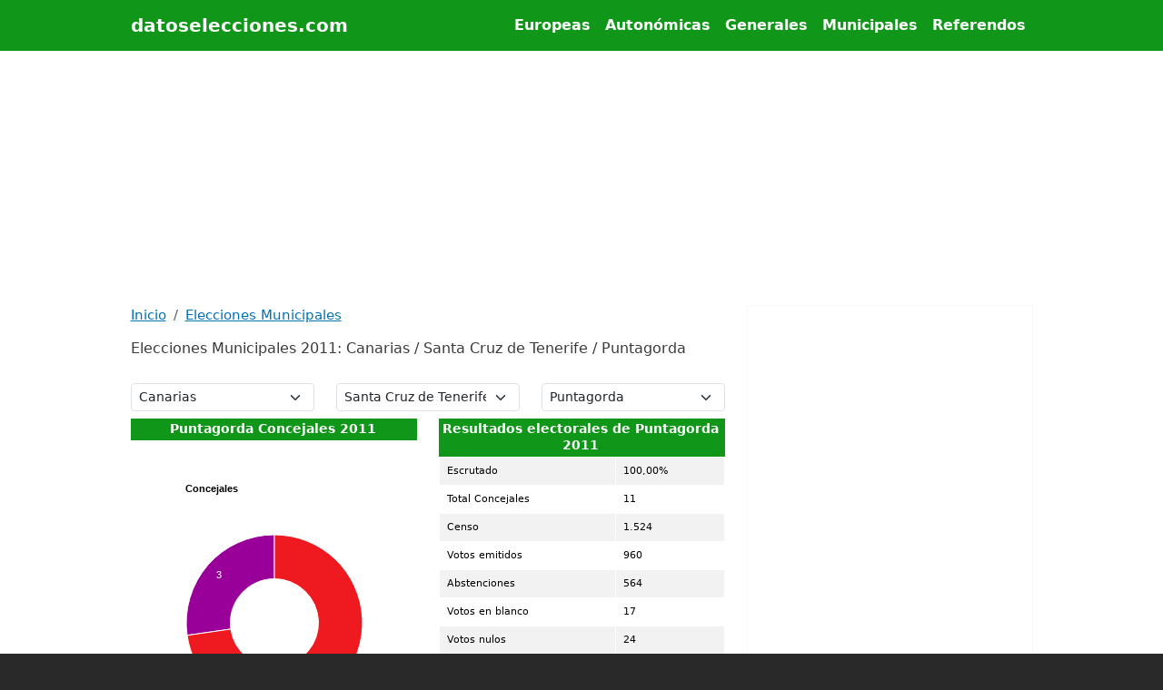

--- FILE ---
content_type: text/html; charset=UTF-8
request_url: https://www.datoselecciones.com/elecciones-municipales-2011/canarias/santa-cruz-de-tenerife/puntagorda
body_size: 6630
content:


<!DOCTYPE html><html lang="es" dir="ltr" prefix="og: https://ogp.me/ns#"><head><meta charset="utf-8" />
<link rel="canonical" href="https://www.datoselecciones.com/elecciones-municipales-2011/canarias/santa-cruz-de-tenerife/puntagorda" />
<meta property="og:type" content="article" />
<meta property="og:url" content="https://www.datoselecciones.com/elecciones-municipales-2011/canarias/santa-cruz-de-tenerife/puntagorda" />
<meta property="og:title" content="Elecciones Municipales 2011: Canarias / Santa Cruz de Tenerife / Puntagorda" />
<meta property="og:description" content="Elecciones Municipales 2011: Canarias / Santa Cruz de Tenerife / Puntagorda" />
<meta name="twitter:card" content="summary" />
<meta name="twitter:description" content="Elecciones Municipales 2011: Canarias / Santa Cruz de Tenerife / Puntagorda" />
<meta name="twitter:title" content="Elecciones Municipales 2011: Canarias / Santa Cruz de Tenerife / Puntagorda" />
<meta name="MobileOptimized" content="width" />
<meta name="HandheldFriendly" content="true" />
<meta name="viewport" content="width=device-width, initial-scale=1, shrink-to-fit=no" />
<meta property="og:image" content="https://www.datoselecciones.com/elecciones-municipales-2011/image.png" />
<meta name="twitter:image" content="https://www.datoselecciones.com/elecciones-municipales-2011/image.png" />
<meta http-equiv="x-ua-compatible" content="ie=edge" />
<title>Elecciones Municipales 2011: Canarias / Santa Cruz de Tenerife / Puntagorda | datoselecciones.com</title><link rel="stylesheet" media="all" href="/sites/default/files/css/css_om0gm7YpLZn8nDU_yBLGYiY-B4MwBXtpHt7uiIaD0lg.css?delta=0&amp;language=es&amp;theme=bstb5_el&amp;include=eJyNjUEKwzAMBD8U16e-x0i2cAyWFCSFkt-3t4Bz6XVmmUXV8DA4CoLZ0NynIszkcc0hfcPVM7lDJy-ffQQ9vWj7UQ98F5r51rXJjZeTqka5Kh8qJOGvNZoSGkGrdjL-MWaSszAM2fzyIM4ITl8tYFu3" />
<link rel="stylesheet" media="all" href="/sites/default/files/css/css_4NGD3KXe254Tc1TCc84l9-dOVWp9WWr_PT6rmQHlsC4.css?delta=1&amp;language=es&amp;theme=bstb5_el&amp;include=eJyNjUEKwzAMBD8U16e-x0i2cAyWFCSFkt-3t4Bz6XVmmUXV8DA4CoLZ0NynIszkcc0hfcPVM7lDJy-ffQQ9vWj7UQ98F5r51rXJjZeTqka5Kh8qJOGvNZoSGkGrdjL-MWaSszAM2fzyIM4ITl8tYFu3" />
<link rel="stylesheet" media="all" href="//cdn.jsdelivr.net/npm/bootstrap@5.3.3/dist/css/bootstrap.min.css" />
<link rel="stylesheet" media="all" href="/sites/default/files/css/css_nRx8HPGGcm4YMfhk-gzxxoY9NouJOFnCzl_SUT7-_mU.css?delta=3&amp;language=es&amp;theme=bstb5_el&amp;include=eJyNjUEKwzAMBD8U16e-x0i2cAyWFCSFkt-3t4Bz6XVmmUXV8DA4CoLZ0NynIszkcc0hfcPVM7lDJy-ffQQ9vWj7UQ98F5r51rXJjZeTqka5Kh8qJOGvNZoSGkGrdjL-MWaSszAM2fzyIM4ITl8tYFu3" />
<link rel="stylesheet" media="print" href="/sites/default/files/css/css_1e_kapseCtdsRmk5m7NaKOsTvnnnae_a_Y4g0Ur320U.css?delta=4&amp;language=es&amp;theme=bstb5_el&amp;include=eJyNjUEKwzAMBD8U16e-x0i2cAyWFCSFkt-3t4Bz6XVmmUXV8DA4CoLZ0NynIszkcc0hfcPVM7lDJy-ffQQ9vWj7UQ98F5r51rXJjZeTqka5Kh8qJOGvNZoSGkGrdjL-MWaSszAM2fzyIM4ITl8tYFu3" />
<script src="https://www.gstatic.com/charts/loader.js"></script>
<script>
function getCookieValue(e){var b = document.cookie.match("(^|;)\\s*"+e+"\\s*=\\s*([^;]+)");return b ? b.pop() : '';}
var ue_privacyPolicyAcepted;
function oldprivacy(){
var ue_privacyPolicyAcepted=getCookieValue('ue_privacyPolicy');
if (ue_privacyPolicyAcepted != 1){
(adsbygoogle=window.adsbygoogle||[]).pauseAdRequests=1;
}
}
(adsbygoogle = window.adsbygoogle || []).push({
    google_ad_client: "ca-pub-7231016079216838",
    enable_page_level_ads: true
});
</script><script async src="https://www.googletagmanager.com/gtag/js?id=G-58XFX37XVN"></script><script>
window.dataLayer = window.dataLayer || [];
function gtag(){dataLayer.push(arguments);}
gtag('js', new Date());
gtag('config', 'G-58XFX37XVN');
</script></head><body class="layout-one-sidebar layout-sidebar-second page-node-84 path-node node--type-delec"><a href="#main-content" class="visually-hidden focusable skip-link">
      Pasar al contenido principal
    </a><div class="dialog-off-canvas-main-canvas" data-off-canvas-main-canvas><div id="page-wrapper"><div id="page"><header id="header" class="header sticky-top" role="banner" aria-label="Site header"><nav class="navbar navbar-expand-lg" id="navbar-main"><div class="container"><a href="/" title="Inicio" rel="home" class="navbar-brand">
            datoselecciones.com
    </a><button class="navbar-toggler collapsed" type="button" data-bs-toggle="collapse" data-bs-target="#CollapsingNavbar" aria-controls="CollapsingNavbar" aria-expanded="false" aria-label="Toggle navigation"><span class="navbar-toggler-icon"></span></button><div class="collapse navbar-collapse justify-content-end" id="CollapsingNavbar"><nav role="navigation" aria-labelledby="block-bstb5-el-mainmenu-menu" id="block-bstb5-el-mainmenu" class="block block-menu navigation menu--main">
            
  <h2 class="visually-hidden" id="block-bstb5-el-mainmenu-menu">Main menu</h2>
  

        
              <ul class="clearfix nav navbar-nav" data-component-id="bootstrap_barrio:menu_main">
                    <li class="nav-item">
                          <a href="/parlamento-europeo" title="Elecciones al Parlamento Europeo" class="nav-link nav-link--parlamento-europeo" data-drupal-link-system-path="node/224">Europeas</a>
              </li>
                <li class="nav-item">
                          <a href="/parlamentos-autonomicos" title="Resultados elecciones autonómicas" class="nav-link nav-link--parlamentos-autonomicos" data-drupal-link-system-path="node/19">Autonómicas</a>
              </li>
                <li class="nav-item">
                          <a href="/elecciones-generales" title="Elecciones Generales" class="nav-link nav-link--elecciones-generales" data-drupal-link-system-path="node/21">Generales</a>
              </li>
                <li class="nav-item">
                          <a href="/elecciones-municipales" title="Elecciones Municipales" class="nav-link nav-link--elecciones-municipales" data-drupal-link-system-path="node/85">Municipales</a>
              </li>
                <li class="nav-item">
                          <a href="/referendo-nacional" title="Referendos nacionales" class="nav-link nav-link--referendo-nacional" data-drupal-link-system-path="node/215">Referendos</a>
              </li>
        </ul>
  



  </nav>
</div></div></nav></header><div class="highlighted"><aside class="container section clearfix" role="complementary"><div id="block-bstb5-el-el-banner-respon" class="block-content-basic block block-block-content block-block-contentab0110e6-7189-4c11-ae61-242293b415ee">
  
    
      <div class="content">
      
            <div class="clearfix text-formatted field field--name-body field--type-text-with-summary field--label-hidden field__item"><div class="text-center">
<ins class="adsbygoogle adslot_1" style="display:block" data-ad-client="ca-pub-7231016079216838" data-ad-slot="3416927197" data-ad-format="auto" data-full-width-responsive="true"></ins>
<script>(adsbygoogle = window.adsbygoogle || []).push({});</script>
</div></div>
      
    </div>
  </div>
</aside></div><div id="main-wrapper" class="layout-main-wrapper clearfix"><div id="main" class="container"><div class="row row-offcanvas row-offcanvas-left clearfix"><main class="main-content col col-md-8" id="content" role="main"><section class="section"><a href="#main-content" id="main-content" tabindex="-1"></a><div data-drupal-messages-fallback class="hidden"></div><div id="block-bstb5-el-breadcrumbs" class="block block-system block-system-breadcrumb-block">
  
    
      <div class="content">
      
  <nav role="navigation" aria-label="breadcrumb" style="">
  <ol class="breadcrumb">
            <li class="breadcrumb-item">
        <a href="/">Inicio</a>
      </li>
                <li class="breadcrumb-item">
        <a href="/elecciones-municipales">Elecciones Municipales</a>
      </li>
        </ol>
</nav>


    </div>
  </div>
<div id="block-bstb5-el-pagetitle" class="block block-core block-page-title-block"><div class="content"><h1 class="title"><span class="field field--name-title field--type-string field--label-hidden">Elecciones Municipales 2011: Canarias / Santa Cruz de Tenerife / Puntagorda</span></h1></div></div><div id="block-bstb5-el-mainpagecontent" class="block block-system block-system-main-block"><div class="content"><article data-history-node-id="84" class="node node--type-delec node--view-mode-full clearfix"><header></header><div class="node__content clearfix"><div><script><!--
function ChangeSelectByValue(ddlID, value, change) {
var ddl = document.getElementById(ddlID);
for (var i = 0; i < ddl.options.length; i++) {
    if (ddl.options[i].value == value) {
	if (ddl.selectedIndex != i) {
	    ddl.selectedIndex = i;
	if (change)
	    ddl.onchange();
        }
         break;
     }
    }
}
function Navigate(r){if (r!='')document.location.href=r;}
--></script><form id="selapmMM2011" class="form-inline"><div class="row pb-2"><div class="col-sm-4"><select class="form-select form-select-sm" id="ccaa" onchange="window.location=this.value"><option value="/elecciones-municipales-2011">Seleccione Comunidad</option><option value="/elecciones-municipales-2011/andalucia">Andalucía</option><option value="/elecciones-municipales-2011/aragon">Aragón</option><option value="/elecciones-municipales-2011/canarias" selected="selected">Canarias</option><option value="/elecciones-municipales-2011/cantabria">Cantabria</option><option value="/elecciones-municipales-2011/castilla-y-leon">Castilla y León</option><option value="/elecciones-municipales-2011/castilla-la-mancha">Castilla-La Mancha</option><option value="/elecciones-municipales-2011/catalunya">Cataluña</option><option value="/elecciones-municipales-2011/ciudad-de-ceuta">Ciudad de Ceuta</option><option value="/elecciones-municipales-2011/ciudad-de-melilla">Ciudad de Melilla</option><option value="/elecciones-municipales-2011/comunidad-de-madrid">Comunidad de Madrid</option><option value="/elecciones-municipales-2011/comunidad-foral-de-navarra">Comunidad Foral de Navarra</option><option value="/elecciones-municipales-2011/comunidad-valenciana">Comunidad Valenciana</option><option value="/elecciones-municipales-2011/extremadura">Extremadura</option><option value="/elecciones-municipales-2011/galicia">Galicia</option><option value="/elecciones-municipales-2011/illes-balears">Illes Balears</option><option value="/elecciones-municipales-2011/la-rioja">La Rioja</option><option value="/elecciones-municipales-2011/pais-vasco">País Vasco</option><option value="/elecciones-municipales-2011/asturias">Principado de Asturias</option><option value="/elecciones-municipales-2011/region-de-murcia">Región de Murcia</option></select></div><div class="col-sm-4"><select class="form-select form-select-sm" id="prov" onchange="window.location=this.value"><option value="/elecciones-municipales-2011/canarias">Seleccione Provincia</option><option value="/elecciones-municipales-2011/canarias/las-palmas">Las Palmas</option><option value="/elecciones-municipales-2011/canarias/santa-cruz-de-tenerife" selected="selected">Santa Cruz de Tenerife</option></select></div><div class="col-sm-4"><select class="form-select form-select-sm" id="muni" onchange="window.location=this.value"><option value="/elecciones-municipales-2011/canarias/santa-cruz-de-tenerife">Seleccione Municipio</option><option value="/elecciones-municipales-2011/canarias/santa-cruz-de-tenerife/adeje">Adeje</option><option value="/elecciones-municipales-2011/canarias/santa-cruz-de-tenerife/agulo">Agulo</option><option value="/elecciones-municipales-2011/canarias/santa-cruz-de-tenerife/alajero">Alajeró</option><option value="/elecciones-municipales-2011/canarias/santa-cruz-de-tenerife/arafo">Arafo</option><option value="/elecciones-municipales-2011/canarias/santa-cruz-de-tenerife/arico">Arico</option><option value="/elecciones-municipales-2011/canarias/santa-cruz-de-tenerife/arona">Arona</option><option value="/elecciones-municipales-2011/canarias/santa-cruz-de-tenerife/barlovento">Barlovento</option><option value="/elecciones-municipales-2011/canarias/santa-cruz-de-tenerife/brena-alta">Breña Alta</option><option value="/elecciones-municipales-2011/canarias/santa-cruz-de-tenerife/brena-baja">Breña Baja</option><option value="/elecciones-municipales-2011/canarias/santa-cruz-de-tenerife/buenavista-del-norte">Buenavista del Norte</option><option value="/elecciones-municipales-2011/canarias/santa-cruz-de-tenerife/candelaria">Candelaria</option><option value="/elecciones-municipales-2011/canarias/santa-cruz-de-tenerife/fasnia">Fasnia</option><option value="/elecciones-municipales-2011/canarias/santa-cruz-de-tenerife/frontera">Frontera</option><option value="/elecciones-municipales-2011/canarias/santa-cruz-de-tenerife/fuencaliente-de-la-palma">Fuencaliente de la Palma</option><option value="/elecciones-municipales-2011/canarias/santa-cruz-de-tenerife/garachico">Garachico</option><option value="/elecciones-municipales-2011/canarias/santa-cruz-de-tenerife/garafia">Garafía</option><option value="/elecciones-municipales-2011/canarias/santa-cruz-de-tenerife/granadilla-de-abona">Granadilla de Abona</option><option value="/elecciones-municipales-2011/canarias/santa-cruz-de-tenerife/guancha-la">Guancha, La</option><option value="/elecciones-municipales-2011/canarias/santa-cruz-de-tenerife/guia-de-isora">Guía de Isora</option><option value="/elecciones-municipales-2011/canarias/santa-cruz-de-tenerife/guimar">Güímar</option><option value="/elecciones-municipales-2011/canarias/santa-cruz-de-tenerife/hermigua">Hermigua</option><option value="/elecciones-municipales-2011/canarias/santa-cruz-de-tenerife/icod-de-los-vinos">Icod de los Vinos</option><option value="/elecciones-municipales-2011/canarias/santa-cruz-de-tenerife/llanos-de-aridane-los">Llanos de Aridane, Los</option><option value="/elecciones-municipales-2011/canarias/santa-cruz-de-tenerife/matanza-de-acentejo-la">Matanza de Acentejo, La</option><option value="/elecciones-municipales-2011/canarias/santa-cruz-de-tenerife/orotava-la">Orotava, La</option><option value="/elecciones-municipales-2011/canarias/santa-cruz-de-tenerife/paso-el">Paso, El</option><option value="/elecciones-municipales-2011/canarias/santa-cruz-de-tenerife/pinar-de-el-hierro-el">Pinar de El Hierro, El</option><option value="/elecciones-municipales-2011/canarias/santa-cruz-de-tenerife/puerto-de-la-cruz">Puerto de la Cruz</option><option value="/elecciones-municipales-2011/canarias/santa-cruz-de-tenerife/puntagorda" selected="selected">Puntagorda</option><option value="/elecciones-municipales-2011/canarias/santa-cruz-de-tenerife/puntallana">Puntallana</option><option value="/elecciones-municipales-2011/canarias/santa-cruz-de-tenerife/realejos-los">Realejos, Los</option><option value="/elecciones-municipales-2011/canarias/santa-cruz-de-tenerife/rosario-el">Rosario, El</option><option value="/elecciones-municipales-2011/canarias/santa-cruz-de-tenerife/san-andres-y-sauces">San Andrés y Sauces</option><option value="/elecciones-municipales-2011/canarias/santa-cruz-de-tenerife/san-cristobal-de-la-laguna">San Cristóbal de La Laguna</option><option value="/elecciones-municipales-2011/canarias/santa-cruz-de-tenerife/san-juan-de-la-rambla">San Juan de la Rambla</option><option value="/elecciones-municipales-2011/canarias/santa-cruz-de-tenerife/san-miguel-de-abona">San Miguel de Abona</option><option value="/elecciones-municipales-2011/canarias/santa-cruz-de-tenerife/san-sebastian-de-la-gomera">San Sebastián de la Gomera</option><option value="/elecciones-municipales-2011/canarias/santa-cruz-de-tenerife/santa-cruz-de-la-palma">Santa Cruz de la Palma</option><option value="/elecciones-municipales-2011/canarias/santa-cruz-de-tenerife/santa-cruz-de-tenerife">Santa Cruz de Tenerife</option><option value="/elecciones-municipales-2011/canarias/santa-cruz-de-tenerife/santa-ursula">Santa Úrsula</option><option value="/elecciones-municipales-2011/canarias/santa-cruz-de-tenerife/santiago-del-teide">Santiago del Teide</option><option value="/elecciones-municipales-2011/canarias/santa-cruz-de-tenerife/sauzal-el">Sauzal, El</option><option value="/elecciones-municipales-2011/canarias/santa-cruz-de-tenerife/silos-los">Silos, Los</option><option value="/elecciones-municipales-2011/canarias/santa-cruz-de-tenerife/tacoronte">Tacoronte</option><option value="/elecciones-municipales-2011/canarias/santa-cruz-de-tenerife/tanque-el">Tanque, El</option><option value="/elecciones-municipales-2011/canarias/santa-cruz-de-tenerife/tazacorte">Tazacorte</option><option value="/elecciones-municipales-2011/canarias/santa-cruz-de-tenerife/tegueste">Tegueste</option><option value="/elecciones-municipales-2011/canarias/santa-cruz-de-tenerife/tijarafe">Tijarafe</option><option value="/elecciones-municipales-2011/canarias/santa-cruz-de-tenerife/valle-gran-rey">Valle Gran Rey</option><option value="/elecciones-municipales-2011/canarias/santa-cruz-de-tenerife/vallehermoso">Vallehermoso</option><option value="/elecciones-municipales-2011/canarias/santa-cruz-de-tenerife/valverde">Valverde</option><option value="/elecciones-municipales-2011/canarias/santa-cruz-de-tenerife/victoria-de-acentejo-la">Victoria de Acentejo, La</option><option value="/elecciones-municipales-2011/canarias/santa-cruz-de-tenerife/vilaflor">Vilaflor</option><option value="/elecciones-municipales-2011/canarias/santa-cruz-de-tenerife/villa-de-mazo">Villa de Mazo</option></select></div></div></form></div><div class="row"><div class="col-sm-6"><div><div class="tabletit">Puntagorda Concejales 2011</div><div id="chd1_84" style="text-align:center; height:400px;"></div><script><!--
var GLoad=GLoad||'x';if (GLoad=='x'){GLoad='y';google.charts.load('current',{'packages':['corechart','controls'], 'language' : 'es'});}
google.charts.setOnLoadCallback(f_chd1_84);
var options_chd1_84={};
function f_chd1_84(ixT=0)
{
 if (ixT<0){return;}var dataMT=[];
dataMT[0]=new google.visualization.DataTable({cols: [{type:'string',label:"Partidos"},{type:'number',label:"Concejales"},],
rows:[{c:[{v:'P.S.O.E.'},{v:8},]},{c:[{v:'CC-PNC-CCN'},{v:3},]},]});
if (ixT>=dataMT.length){ixT=dataMT.length;}
var mNF1 = new google.visualization.NumberFormat({fractionDigits:0});
mNF1.format(dataMT[ixT], 1);var data = new google.visualization.DataView(dataMT[ixT]);
options_chd1_84['bar']={groupWidth:'90%'};
options_chd1_84['is3D']=false;
options_chd1_84['title']='Concejales';
options_chd1_84['legend']={position:'bottom'};
options_chd1_84['pieHole']=0.5;
options_chd1_84['pieSliceText']='value';
options_chd1_84['colors']=['#EF1920','#990099'];
var chart = new google.visualization.PieChart(document.getElementById('chd1_84'));
chart.draw(data, options_chd1_84);
}
--></script></div><div><div class="tabletit">Puntagorda: Votos por Partidos 2011</div><div id="chd2_84" style="text-align:center; height:400px;"></div><script><!--
var GLoad=GLoad||'x';if (GLoad=='x'){GLoad='y';google.charts.load('current',{'packages':['corechart','controls'], 'language' : 'es'});}
google.charts.setOnLoadCallback(f_chd2_84);
var options_chd2_84={};
function f_chd2_84(ixT=0)
{
 if (ixT<0){return;}var dataMT=[];
dataMT[0]=new google.visualization.DataTable({cols: [{type:'string',label:"Partidos"},{type:'number',label:"P.S.O.E."},{type:'number',label:"CC-PNC-CCN"},],
rows:[{c:[{v:'Votos'},{v:664},{v:255},]},]});
if (ixT>=dataMT.length){ixT=dataMT.length;}
var mNF1 = new google.visualization.NumberFormat({fractionDigits:0});
mNF1.format(dataMT[ixT], 1);var mNF2 = new google.visualization.NumberFormat({fractionDigits:0});
mNF2.format(dataMT[ixT], 2);var data = new google.visualization.DataView(dataMT[ixT]);
options_chd2_84['bar']={groupWidth:'90%'};
options_chd2_84['chartArea']={width: 'auto', height: '80%'};
options_chd2_84['colors']=['#EF1920','#990099'];
var chart = new google.visualization.ColumnChart(document.getElementById('chd2_84'));
chart.draw(data, options_chd2_84);
}
--></script></div></div><div class="col-sm-6"><div><div class="tabletit">Resultados electorales de Puntagorda 2011</div><div class="table-responsive"><table id="tb0_84" class="table tabledat table-striped table-condensed table-hover"><tbody><tr><td>Escrutado</td><td class="numero">100,00%</td></tr><tr><td>Total Concejales</td><td class="numero">11</td></tr><tr><td>Censo</td><td class="numero">1.524</td></tr><tr><td>Votos emitidos</td><td class="numero">960</td></tr><tr><td>Abstenciones</td><td class="numero">564</td></tr><tr><td>Votos en blanco</td><td class="numero">17</td></tr><tr><td>Votos nulos</td><td class="numero">24</td></tr></tbody></table></div></div><div><div class="tabletit">Resultados Votos por Partidos de Puntagorda</div><div class="table-responsive"><table id="tb1_84" class="table tabledat table-striped table-condensed table-hover"><thead><tr class="tableheader"><th>Partidos</th><th>Concejales</th><th>Votos</th><th>%</th></tr></thead><tbody><tr><td><span title="PARTIDO SOCIALISTA OBRERO ESPAÑOL">P.S.O.E.</span></td><td class="numero">8</td><td class="numero">664</td><td class="numero">72,25%</td></tr><tr><td><span title="COALICION CANARIA-PNC-CCN">CC-PNC-CCN</span></td><td class="numero">3</td><td class="numero">255</td><td class="numero">27,75%</td></tr></tbody></table></div></div></div></div><div class="row"><div class="col-sm-12"><div class="tabletit"> Municipios </div><div class="lnkmcont"><ul class="lnkm"><li><a href="/elecciones-municipales-2011/canarias/santa-cruz-de-tenerife/adeje">Adeje</a></li><li><a href="/elecciones-municipales-2011/canarias/santa-cruz-de-tenerife/agulo">Agulo</a></li><li><a href="/elecciones-municipales-2011/canarias/santa-cruz-de-tenerife/alajero">Alajeró</a></li><li><a href="/elecciones-municipales-2011/canarias/santa-cruz-de-tenerife/arafo">Arafo</a></li><li><a href="/elecciones-municipales-2011/canarias/santa-cruz-de-tenerife/arico">Arico</a></li><li><a href="/elecciones-municipales-2011/canarias/santa-cruz-de-tenerife/arona">Arona</a></li><li><a href="/elecciones-municipales-2011/canarias/santa-cruz-de-tenerife/barlovento">Barlovento</a></li><li><a href="/elecciones-municipales-2011/canarias/santa-cruz-de-tenerife/brena-alta">Breña Alta</a></li><li><a href="/elecciones-municipales-2011/canarias/santa-cruz-de-tenerife/brena-baja">Breña Baja</a></li><li><a href="/elecciones-municipales-2011/canarias/santa-cruz-de-tenerife/buenavista-del-norte">Buenavista del Norte</a></li><li><a href="/elecciones-municipales-2011/canarias/santa-cruz-de-tenerife/candelaria">Candelaria</a></li><li><a href="/elecciones-municipales-2011/canarias/santa-cruz-de-tenerife/fasnia">Fasnia</a></li><li><a href="/elecciones-municipales-2011/canarias/santa-cruz-de-tenerife/frontera">Frontera</a></li><li><a href="/elecciones-municipales-2011/canarias/santa-cruz-de-tenerife/fuencaliente-de-la-palma">Fuencaliente de la Palma</a></li><li><a href="/elecciones-municipales-2011/canarias/santa-cruz-de-tenerife/garachico">Garachico</a></li><li><a href="/elecciones-municipales-2011/canarias/santa-cruz-de-tenerife/garafia">Garafía</a></li><li><a href="/elecciones-municipales-2011/canarias/santa-cruz-de-tenerife/granadilla-de-abona">Granadilla de Abona</a></li><li><a href="/elecciones-municipales-2011/canarias/santa-cruz-de-tenerife/guancha-la">Guancha, La</a></li><li><a href="/elecciones-municipales-2011/canarias/santa-cruz-de-tenerife/guia-de-isora">Guía de Isora</a></li><li><a href="/elecciones-municipales-2011/canarias/santa-cruz-de-tenerife/guimar">Güímar</a></li><li><a href="/elecciones-municipales-2011/canarias/santa-cruz-de-tenerife/hermigua">Hermigua</a></li><li><a href="/elecciones-municipales-2011/canarias/santa-cruz-de-tenerife/icod-de-los-vinos">Icod de los Vinos</a></li><li><a href="/elecciones-municipales-2011/canarias/santa-cruz-de-tenerife/llanos-de-aridane-los">Llanos de Aridane, Los</a></li><li><a href="/elecciones-municipales-2011/canarias/santa-cruz-de-tenerife/matanza-de-acentejo-la">Matanza de Acentejo, La</a></li><li><a href="/elecciones-municipales-2011/canarias/santa-cruz-de-tenerife/orotava-la">Orotava, La</a></li><li><a href="/elecciones-municipales-2011/canarias/santa-cruz-de-tenerife/paso-el">Paso, El</a></li><li><a href="/elecciones-municipales-2011/canarias/santa-cruz-de-tenerife/pinar-de-el-hierro-el">Pinar de El Hierro, El</a></li><li><a href="/elecciones-municipales-2011/canarias/santa-cruz-de-tenerife/puerto-de-la-cruz">Puerto de la Cruz</a></li><li><a href="/elecciones-municipales-2011/canarias/santa-cruz-de-tenerife/puntagorda">Puntagorda</a></li><li><a href="/elecciones-municipales-2011/canarias/santa-cruz-de-tenerife/puntallana">Puntallana</a></li><li><a href="/elecciones-municipales-2011/canarias/santa-cruz-de-tenerife/realejos-los">Realejos, Los</a></li><li><a href="/elecciones-municipales-2011/canarias/santa-cruz-de-tenerife/rosario-el">Rosario, El</a></li><li><a href="/elecciones-municipales-2011/canarias/santa-cruz-de-tenerife/san-andres-y-sauces">San Andrés y Sauces</a></li><li><a href="/elecciones-municipales-2011/canarias/santa-cruz-de-tenerife/san-cristobal-de-la-laguna">San Cristóbal de La Laguna</a></li><li><a href="/elecciones-municipales-2011/canarias/santa-cruz-de-tenerife/san-juan-de-la-rambla">San Juan de la Rambla</a></li><li><a href="/elecciones-municipales-2011/canarias/santa-cruz-de-tenerife/san-miguel-de-abona">San Miguel de Abona</a></li><li><a href="/elecciones-municipales-2011/canarias/santa-cruz-de-tenerife/san-sebastian-de-la-gomera">San Sebastián de la Gomera</a></li><li><a href="/elecciones-municipales-2011/canarias/santa-cruz-de-tenerife/santa-cruz-de-la-palma">Santa Cruz de la Palma</a></li><li><a href="/elecciones-municipales-2011/canarias/santa-cruz-de-tenerife/santa-cruz-de-tenerife">Santa Cruz de Tenerife</a></li><li><a href="/elecciones-municipales-2011/canarias/santa-cruz-de-tenerife/santa-ursula">Santa Úrsula</a></li><li><a href="/elecciones-municipales-2011/canarias/santa-cruz-de-tenerife/santiago-del-teide">Santiago del Teide</a></li><li><a href="/elecciones-municipales-2011/canarias/santa-cruz-de-tenerife/sauzal-el">Sauzal, El</a></li><li><a href="/elecciones-municipales-2011/canarias/santa-cruz-de-tenerife/silos-los">Silos, Los</a></li><li><a href="/elecciones-municipales-2011/canarias/santa-cruz-de-tenerife/tacoronte">Tacoronte</a></li><li><a href="/elecciones-municipales-2011/canarias/santa-cruz-de-tenerife/tanque-el">Tanque, El</a></li><li><a href="/elecciones-municipales-2011/canarias/santa-cruz-de-tenerife/tazacorte">Tazacorte</a></li><li><a href="/elecciones-municipales-2011/canarias/santa-cruz-de-tenerife/tegueste">Tegueste</a></li><li><a href="/elecciones-municipales-2011/canarias/santa-cruz-de-tenerife/tijarafe">Tijarafe</a></li><li><a href="/elecciones-municipales-2011/canarias/santa-cruz-de-tenerife/valle-gran-rey">Valle Gran Rey</a></li><li><a href="/elecciones-municipales-2011/canarias/santa-cruz-de-tenerife/vallehermoso">Vallehermoso</a></li><li><a href="/elecciones-municipales-2011/canarias/santa-cruz-de-tenerife/valverde">Valverde</a></li><li><a href="/elecciones-municipales-2011/canarias/santa-cruz-de-tenerife/victoria-de-acentejo-la">Victoria de Acentejo, La</a></li><li><a href="/elecciones-municipales-2011/canarias/santa-cruz-de-tenerife/vilaflor">Vilaflor</a></li><li><a href="/elecciones-municipales-2011/canarias/santa-cruz-de-tenerife/villa-de-mazo">Villa de Mazo</a></li></ul></div></div></div></div></article></div></div></section></main><div class="sidebar_second sidebar col-md-4 order-last" id="sidebar_second"><aside class="section" role="complementary"><div id="block-bstb5-el-adselec-robasuperior" class="block-content-basic block block-block-content block-block-content22307d4d-7638-4465-b76a-2e9826af6f08">
  
    
      <div class="content">
      
            <div class="clearfix text-formatted field field--name-body field--type-text-with-summary field--label-hidden field__item"><div class="text-center">
<ins class="adsbygoogle adslot_2" style="display:block" data-ad-client="ca-pub-7231016079216838" data-ad-slot="4195656390" data-ad-format="auto" data-full-width-responsive="true"></ins>
<script>(adsbygoogle = window.adsbygoogle || []).push({});</script>
</div></div>
      
    </div>
  </div>
<div id="block-bstb5-el-navegaciondellibro" class="block block-book block-book-navigation"><div class="content"><ul class="menu"><li class="menu-item"><a href="/elecciones-municipales-1979" hreflang="es">Elecciones Municipales 1979</a></li><li class="menu-item"><a href="/elecciones-municipales-1983" hreflang="es">Elecciones Municipales 1983</a></li><li class="menu-item"><a href="/elecciones-municipales-1987" hreflang="es">Elecciones Municipales 1987</a></li><li class="menu-item"><a href="/elecciones-municipales-1991" hreflang="es">Elecciones Municipales 1991</a></li><li class="menu-item"><a href="/elecciones-municipales-1995" hreflang="es">Elecciones Municipales 1995</a></li><li class="menu-item"><a href="/elecciones-municipales-1999" hreflang="es">Elecciones Municipales 1999</a></li><li class="menu-item"><a href="/elecciones-municipales-2003" hreflang="es">Elecciones Municipales 2003</a></li><li class="menu-item"><a href="/elecciones-municipales-2007" hreflang="es">Elecciones Municipales 2007</a></li><li class="menu-item menu-item--active-trail"><a href="/elecciones-municipales-2011" class="is-active">Elecciones Municipales 2011</a></li><li class="menu-item"><a href="/elecciones-municipales-2015" hreflang="es">Elecciones Municipales 2015</a></li><li class="menu-item"><a href="/elecciones-municipales-2019" hreflang="es">Elecciones Municipales 2019</a></li><li class="menu-item"><a href="/elecciones-municipales-2023" hreflang="es">Elecciones Municipales 2023</a></li></ul></div></div><div id="block-bstb5-el-adselec-robamedio" class="block-content-basic block block-block-content block-block-contentcacc2aa0-12fb-4e38-a536-2ee61798b2e1">
  
    
      <div class="content">
      
            <div class="clearfix text-formatted field field--name-body field--type-text-with-summary field--label-hidden field__item"><div class="text-center">
<ins class="adsbygoogle adslot_3" style="display:block" data-ad-client="ca-pub-7231016079216838" data-ad-slot="5672389595" data-ad-format="auto" data-full-width-responsive="true"></ins>
<script>(adsbygoogle = window.adsbygoogle || []).push({});</script>
</div></div>
      
    </div>
  </div>
</aside></div></div></div></div><footer class="site-footer"><div class="container"></div></footer></div></div></div><script type="application/json" data-drupal-selector="drupal-settings-json">{"path":{"baseUrl":"\/","pathPrefix":"","currentPath":"node\/84","currentPathIsAdmin":false,"isFront":false,"currentLanguage":"es","currentQuery":{"ccaa":"canarias","muni":"puntagorda","prov":"santa-cruz-de-tenerife"}},"pluralDelimiter":"\u0003","suppressDeprecationErrors":true,"user":{"uid":0,"permissionsHash":"331954544aafc7ef3eb81e36a652f5b8f4a1d44ed1ab69817a9d051e1d35989c"}}</script>
<script src="/sites/default/files/js/js_bEgVd0MxRoaeS8EtV4iMG3bkdPMDZZbSED8dtFZbJU4.js?scope=footer&amp;delta=0&amp;language=es&amp;theme=bstb5_el&amp;include=eJx1yjEOgCAMBdALSZg8D-mHBjANNW0Xb--mcXB9eVAND6OzgMym5i4KkuRxyVx9gwf2wpLxxNrWy3_98DSYGtuHNAbbDSYIK_k"></script>
<script src="//cdn.jsdelivr.net/npm/bootstrap@5.3.3/dist/js/bootstrap.bundle.min.js"></script>
<script src="/sites/default/files/js/js_vgZBU3KqOYKvsX1mV7pIO4OfQVVX4AbpWRB_l1vXuRE.js?scope=footer&amp;delta=2&amp;language=es&amp;theme=bstb5_el&amp;include=eJx1yjEOgCAMBdALSZg8D-mHBjANNW0Xb--mcXB9eVAND6OzgMym5i4KkuRxyVx9gwf2wpLxxNrWy3_98DSYGtuHNAbbDSYIK_k"></script>
<script src="//pagead2.googlesyndication.com/pagead/js/adsbygoogle.js?client=ca-pub-7231016079216838" async crossorigin="anonymous"></script>
<script>
function AdsRefresh(){
(adsbygoogle=window.adsbygoogle||[]).pauseAdRequests=0;
}
</script></body></html

--- FILE ---
content_type: text/html; charset=utf-8
request_url: https://www.google.com/recaptcha/api2/aframe
body_size: 268
content:
<!DOCTYPE HTML><html><head><meta http-equiv="content-type" content="text/html; charset=UTF-8"></head><body><script nonce="Ll1XHwlo_bPUQ0x2DFXUFQ">/** Anti-fraud and anti-abuse applications only. See google.com/recaptcha */ try{var clients={'sodar':'https://pagead2.googlesyndication.com/pagead/sodar?'};window.addEventListener("message",function(a){try{if(a.source===window.parent){var b=JSON.parse(a.data);var c=clients[b['id']];if(c){var d=document.createElement('img');d.src=c+b['params']+'&rc='+(localStorage.getItem("rc::a")?sessionStorage.getItem("rc::b"):"");window.document.body.appendChild(d);sessionStorage.setItem("rc::e",parseInt(sessionStorage.getItem("rc::e")||0)+1);localStorage.setItem("rc::h",'1768634799784');}}}catch(b){}});window.parent.postMessage("_grecaptcha_ready", "*");}catch(b){}</script></body></html>

--- FILE ---
content_type: text/css
request_url: https://www.datoselecciones.com/sites/default/files/css/css_nRx8HPGGcm4YMfhk-gzxxoY9NouJOFnCzl_SUT7-_mU.css?delta=3&language=es&theme=bstb5_el&include=eJyNjUEKwzAMBD8U16e-x0i2cAyWFCSFkt-3t4Bz6XVmmUXV8DA4CoLZ0NynIszkcc0hfcPVM7lDJy-ffQQ9vWj7UQ98F5r51rXJjZeTqka5Kh8qJOGvNZoSGkGrdjL-MWaSszAM2fzyIM4ITl8tYFu3
body_size: 1341
content:
/* @license GPL-2.0-or-later https://www.drupal.org/licensing/faq */
@media (min-width:768px){.sizemap-xxs{height:100px;}.sizemap-xs{height:200px;}.sizemap-sm{height:300px;}.sizemap-md{height:350px;}.sizemap-lg{height:500px;}}@media (max-width:767px){.sizemap-xxs{height:66px;}.sizemap-xs{height:133px;}.sizemap-sm{height:200px;}.sizemap-md{height:266px;}.sizemap-lg{height:333px;}}@media (min-width:768px){.container{width:1017px;}}.site-footer{padding:0px 0 0px;}.block-page-title-block{margin-block-end:1.8rem;}h1,.h1{font-size:medium;}ul.menu{list-style:none;}ul.lnkm{list-style:none;}div.lnkmcont{column-width:116px;}div.tabletit,div.tabletit a{background-color:#109618;padding:2px 2px 4px 0px;text-align:center;font-size:14px;line-height:18px;font-weight:bold;color:#ffffff;}.tabledat{font-size:11px;border:1px solid #DDDDDD;margin:0px 0px 10px 0px;}.tabledat .noborder{border-top:1px solid #DDDDDD;}.tabledat td{line-height:14px;}.tabledat thead th{background-color:#DDDDDD;border:1px solid #CCCCCC;line-height:16px;text-align:center;vertical-align:middle;}.tabledat tfoot .tablefooter td{background-color:#DDDDDD;border:1px solid #CCCCCC;line-height:16px;vertical-align:middle;}
body{color:#3b3b3b;background:#292929;}#page,#main-wrapper,.region-primary-menu .menu-item a.is-active,.region-primary-menu .menu-item--active-trail a{background:#fff;}.tabs ul.primary li a.is-active{background-color:#fff;}.tabs ul.primary li.is-active a{background-color:#fff;border-bottom-color:#fff;}#navbar-top{background-color:#055a8e;}#navbar-main{background-color:#109618;color:#fff;}a.nav-link,a.navbar-brand{color:#fff;font-weight:bold;}a,.link{color:#0071b3;}a:hover,a:focus,.link:hover,.link:focus{color:#018fe2;}a:active,.link:active{color:#23aeff;}.page-item.active .page-link{background-color:#0071b3;border-color:#0071b3;}.page-link,.page-link:hover{color:#0071b3;}.sidebar .block{background-color:#ffffff;border-color:#f9f9f9;}.btn-primary{background-color:#007bff;border-color:#007bff;}.btn-primary:hover,.btn-primary:focus{background-color:#0256b1;}.site-footer{background:#292929;}.region-header,.region-header a,.region-header li a.is-active,.region-header .site-branding__text,.region-header .site-branding,.region-header .site-branding__text a,.region-header .site-branding a,.region-secondary-menu .menu-item a,.region-secondary-menu .menu-item a.is-active{color:#fffeff;}[dir="rtl"] .color-form .color-palette{margin-left:0;margin-right:20px;}[dir="rtl"] .color-form .form-item label{float:right;}[dir="rtl"] .color-form .color-palette .lock{right:-20px;left:0;}
.breadcrumb{font-size:0.929em;}
.teaser{position:relative;padding-block-end:var(--sp1-5);}.teaser::after{position:absolute;inset-block-end:0;width:var(--sp3);height:0;content:"";border-top:solid 2px var(--color--gray-95);}@media (min-width:62.5rem){.teaser{padding-block-end:var(--sp3);}}.teaser__content{display:grid;grid-auto-rows:max-content;gap:var(--sp);}.teaser__content .field:not(:last-child){margin-block-end:0;}@media (min-width:62.5rem){.teaser__content{gap:var(--sp2);}}.teaser__image{flex-shrink:0;margin:0;}.teaser__image:empty{display:none;}.teaser__image:empty + .teaser__title{flex-basis:auto;}.teaser__image a{display:block;}.teaser__image img{width:var(--sp3-5);height:var(--sp3-5);object-fit:cover;border-radius:50%;}@media (min-width:62.5rem){.teaser__image img{width:var(--grid-col-width);height:var(--grid-col-width);}}@media (min-width:62.5rem){.teaser__image{position:absolute;inset-block-start:0;inset-inline-start:calc(-1 * ((var(--grid-col-width) + var(--grid-gap))));margin:0;}}.teaser__meta{margin-block-end:var(--sp);}.teaser__title{margin-block:0;flex-basis:calc(100% - var(--sp4-5));color:var(--color-text-neutral-loud);font-size:1.5rem;line-height:var(--line-height-base);}@media (min-width:62.5rem){.teaser__title{flex-basis:auto;font-size:var(--sp2);line-height:var(--sp3);}}.teaser__top{display:flex;flex-wrap:nowrap;align-items:center;margin:0;gap:var(--sp1);margin-block-end:var(--sp1);}@media (min-width:62.5rem){.teaser__top{position:relative;}}
